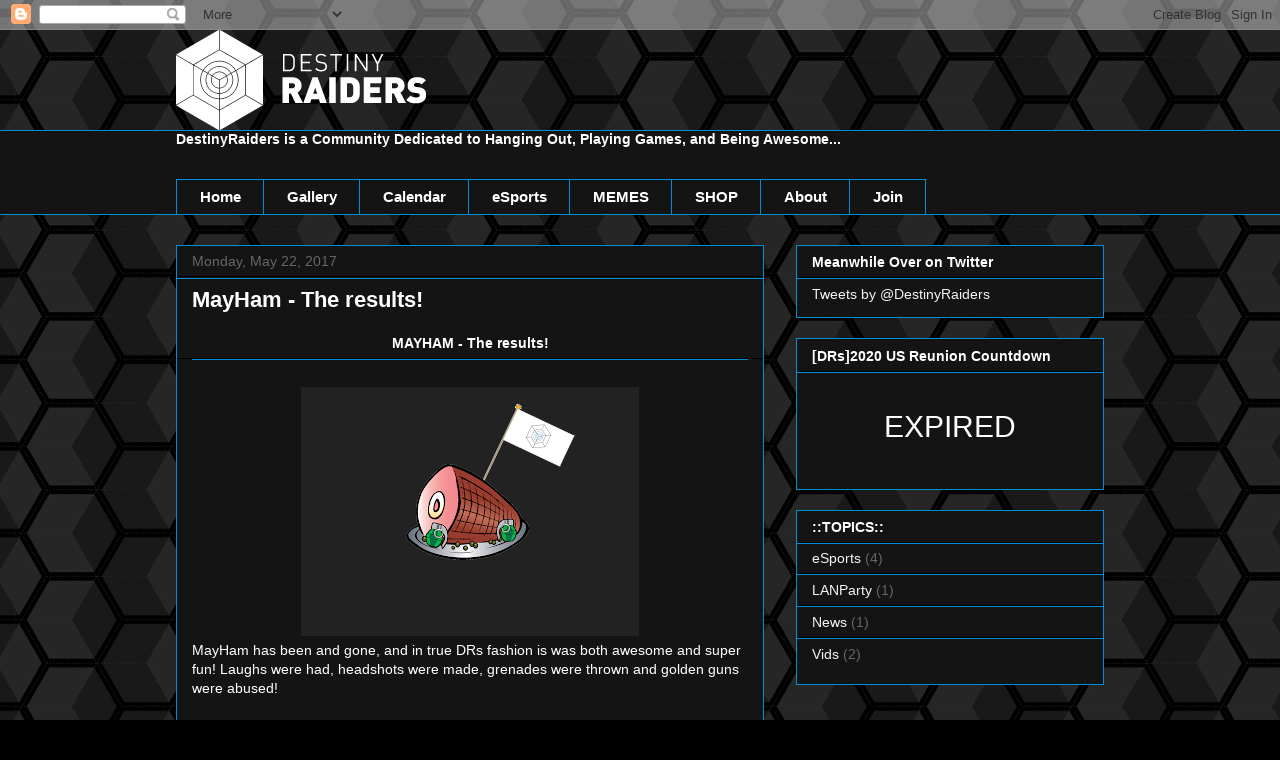

--- FILE ---
content_type: text/html; charset=UTF-8
request_url: http://www.destinyraiders.net/2017/05/mayham-results.html
body_size: 13381
content:
<!DOCTYPE html>
<html class='v2' dir='ltr' lang='en'>
<head>
<link href='https://www.blogger.com/static/v1/widgets/4128112664-css_bundle_v2.css' rel='stylesheet' type='text/css'/>
<meta content='width=1100' name='viewport'/>
<meta content='text/html; charset=UTF-8' http-equiv='Content-Type'/>
<meta content='blogger' name='generator'/>
<link href='http://www.destinyraiders.net/favicon.ico' rel='icon' type='image/x-icon'/>
<link href='http://www.destinyraiders.net/2017/05/mayham-results.html' rel='canonical'/>
<link rel="alternate" type="application/atom+xml" title="DestinyRaiders - Atom" href="http://www.destinyraiders.net/feeds/posts/default" />
<link rel="alternate" type="application/rss+xml" title="DestinyRaiders - RSS" href="http://www.destinyraiders.net/feeds/posts/default?alt=rss" />
<link rel="service.post" type="application/atom+xml" title="DestinyRaiders - Atom" href="https://www.blogger.com/feeds/1322899773706385201/posts/default" />

<link rel="alternate" type="application/atom+xml" title="DestinyRaiders - Atom" href="http://www.destinyraiders.net/feeds/716227154639602477/comments/default" />
<!--Can't find substitution for tag [blog.ieCssRetrofitLinks]-->
<link href='https://blogger.googleusercontent.com/img/b/R29vZ2xl/AVvXsEiSvb9L1tqbm_Q8Qdo-pOy76oeDIFJ36T87BEoejtRRz6d3U_FLvtp3cSHNM0rpzSf5j8cjYLB0JRIKwzJEeBfPtquTfUpT_YKkn9j7WqmSgXsxpusaFeIAqqXfc8b7rPo4bbSD6FJRFlQ/s320/mayham.png' rel='image_src'/>
<meta content='http://www.destinyraiders.net/2017/05/mayham-results.html' property='og:url'/>
<meta content='MayHam - The results!' property='og:title'/>
<meta content=' MAYHAM - The results!       MayHam has been and gone, and in true DRs fashion is was both awesome and super fun! Laughs were had, headshots...' property='og:description'/>
<meta content='https://blogger.googleusercontent.com/img/b/R29vZ2xl/AVvXsEiSvb9L1tqbm_Q8Qdo-pOy76oeDIFJ36T87BEoejtRRz6d3U_FLvtp3cSHNM0rpzSf5j8cjYLB0JRIKwzJEeBfPtquTfUpT_YKkn9j7WqmSgXsxpusaFeIAqqXfc8b7rPo4bbSD6FJRFlQ/w1200-h630-p-k-no-nu/mayham.png' property='og:image'/>
<title>DestinyRaiders: MayHam - The results!</title>
<style id='page-skin-1' type='text/css'><!--
/*
-----------------------------------------------
Blogger Template Style
Name:     Awesome Inc.
Designer: Tina Chen
URL:      tinachen.org
----------------------------------------------- */
/* Content
----------------------------------------------- */
body {
font: normal normal 14px Verdana, Geneva, sans-serif;
color: #ffffff;
background: #000000 url(//themes.googleusercontent.com/image?id=0BwVBOzw_-hbMNjUwODUzYTgtM2FlMi00NjA0LWE4ZjEtM2VmNzI3NDE4Zjhm) repeat scroll top center /* Credit: Ollustrator (http://www.istockphoto.com/file_closeup.php?id=9505737&platform=blogger) */;
}
html body .content-outer {
min-width: 0;
max-width: 100%;
width: 100%;
}
a:link {
text-decoration: none;
color: #f3f3f3;
}
a:visited {
text-decoration: none;
color: #999999;
}
a:hover {
text-decoration: underline;
color: #008ed4;
}
.body-fauxcolumn-outer .cap-top {
position: absolute;
z-index: 1;
height: 276px;
width: 100%;
background: transparent none repeat-x scroll top left;
_background-image: none;
}
/* Columns
----------------------------------------------- */
.content-inner {
padding: 0;
}
.header-inner .section {
margin: 0 16px;
}
.tabs-inner .section {
margin: 0 16px;
}
.main-inner {
padding-top: 30px;
}
.main-inner .column-center-inner,
.main-inner .column-left-inner,
.main-inner .column-right-inner {
padding: 0 5px;
}
*+html body .main-inner .column-center-inner {
margin-top: -30px;
}
#layout .main-inner .column-center-inner {
margin-top: 0;
}
/* Header
----------------------------------------------- */
.header-outer {
margin: 0 0 0 0;
background: rgba(0, 0, 0, 0) none repeat scroll 0 0;
}
.Header h1 {
font: normal bold 42px Arial, Tahoma, Helvetica, FreeSans, sans-serif;
color: #ffffff;
text-shadow: 0 0 -1px #000000;
}
.Header h1 a {
color: #ffffff;
}
.Header .description {
font: normal normal 14px Arial, Tahoma, Helvetica, FreeSans, sans-serif;
color: #ffffff;
}
.header-inner .Header .titlewrapper,
.header-inner .Header .descriptionwrapper {
padding-left: 0;
padding-right: 0;
margin-bottom: 0;
}
.header-inner .Header .titlewrapper {
padding-top: 22px;
}
/* Tabs
----------------------------------------------- */
.tabs-outer {
overflow: hidden;
position: relative;
background: #141414 none repeat scroll 0 0;
}
#layout .tabs-outer {
overflow: visible;
}
.tabs-cap-top, .tabs-cap-bottom {
position: absolute;
width: 100%;
border-top: 1px solid #008ed4;
}
.tabs-cap-bottom {
bottom: 0;
}
.tabs-inner .widget li a {
display: inline-block;
margin: 0;
padding: .6em 1.5em;
font: normal bold 15px Verdana, Geneva, sans-serif;
color: #ffffff;
border-top: 1px solid #008ed4;
border-bottom: 1px solid #008ed4;
border-left: 1px solid #008ed4;
height: 16px;
line-height: 16px;
}
.tabs-inner .widget li:last-child a {
border-right: 1px solid #008ed4;
}
.tabs-inner .widget li.selected a, .tabs-inner .widget li a:hover {
background: #444444 none repeat-x scroll 0 -100px;
color: #ffffff;
}
/* Headings
----------------------------------------------- */
h2 {
font: normal bold 14px Arial, Tahoma, Helvetica, FreeSans, sans-serif;
color: #ffffff;
}
/* Widgets
----------------------------------------------- */
.main-inner .section {
margin: 0 27px;
padding: 0;
}
.main-inner .column-left-outer,
.main-inner .column-right-outer {
margin-top: 0;
}
#layout .main-inner .column-left-outer,
#layout .main-inner .column-right-outer {
margin-top: 0;
}
.main-inner .column-left-inner,
.main-inner .column-right-inner {
background: rgba(0, 0, 0, 0) none repeat 0 0;
-moz-box-shadow: 0 0 0 rgba(0, 0, 0, .2);
-webkit-box-shadow: 0 0 0 rgba(0, 0, 0, .2);
-goog-ms-box-shadow: 0 0 0 rgba(0, 0, 0, .2);
box-shadow: 0 0 0 rgba(0, 0, 0, .2);
-moz-border-radius: 0;
-webkit-border-radius: 0;
-goog-ms-border-radius: 0;
border-radius: 0;
}
#layout .main-inner .column-left-inner,
#layout .main-inner .column-right-inner {
margin-top: 0;
}
.sidebar .widget {
font: normal normal 14px Arial, Tahoma, Helvetica, FreeSans, sans-serif;
color: #ffffff;
}
.sidebar .widget a:link {
color: #f3f3f3;
}
.sidebar .widget a:visited {
color: #999999;
}
.sidebar .widget a:hover {
color: #008ed4;
}
.sidebar .widget h2 {
text-shadow: 0 0 -1px #000000;
}
.main-inner .widget {
background-color: #141414;
border: 1px solid #008ed4;
padding: 0 15px 15px;
margin: 20px -16px;
-moz-box-shadow: 0 0 0 rgba(0, 0, 0, .2);
-webkit-box-shadow: 0 0 0 rgba(0, 0, 0, .2);
-goog-ms-box-shadow: 0 0 0 rgba(0, 0, 0, .2);
box-shadow: 0 0 0 rgba(0, 0, 0, .2);
-moz-border-radius: 0;
-webkit-border-radius: 0;
-goog-ms-border-radius: 0;
border-radius: 0;
}
.main-inner .widget h2 {
margin: 0 -15px;
padding: .6em 15px .5em;
border-bottom: 1px solid #000000;
}
.footer-inner .widget h2 {
padding: 0 0 .4em;
border-bottom: 1px solid #000000;
}
.main-inner .widget h2 + div, .footer-inner .widget h2 + div {
border-top: 1px solid #008ed4;
padding-top: 8px;
}
.main-inner .widget .widget-content {
margin: 0 -15px;
padding: 7px 15px 0;
}
.main-inner .widget ul, .main-inner .widget #ArchiveList ul.flat {
margin: -8px -15px 0;
padding: 0;
list-style: none;
}
.main-inner .widget #ArchiveList {
margin: -8px 0 0;
}
.main-inner .widget ul li, .main-inner .widget #ArchiveList ul.flat li {
padding: .5em 15px;
text-indent: 0;
color: #666666;
border-top: 1px solid #008ed4;
border-bottom: 1px solid #000000;
}
.main-inner .widget #ArchiveList ul li {
padding-top: .25em;
padding-bottom: .25em;
}
.main-inner .widget ul li:first-child, .main-inner .widget #ArchiveList ul.flat li:first-child {
border-top: none;
}
.main-inner .widget ul li:last-child, .main-inner .widget #ArchiveList ul.flat li:last-child {
border-bottom: none;
}
.post-body {
position: relative;
}
.main-inner .widget .post-body ul {
padding: 0 2.5em;
margin: .5em 0;
list-style: disc;
}
.main-inner .widget .post-body ul li {
padding: 0.25em 0;
margin-bottom: .25em;
color: #ffffff;
border: none;
}
.footer-inner .widget ul {
padding: 0;
list-style: none;
}
.widget .zippy {
color: #666666;
}
/* Posts
----------------------------------------------- */
body .main-inner .Blog {
padding: 0;
margin-bottom: 1em;
background-color: transparent;
border: none;
-moz-box-shadow: 0 0 0 rgba(0, 0, 0, 0);
-webkit-box-shadow: 0 0 0 rgba(0, 0, 0, 0);
-goog-ms-box-shadow: 0 0 0 rgba(0, 0, 0, 0);
box-shadow: 0 0 0 rgba(0, 0, 0, 0);
}
.main-inner .section:last-child .Blog:last-child {
padding: 0;
margin-bottom: 1em;
}
.main-inner .widget h2.date-header {
margin: 0 -15px 1px;
padding: 0 0 0 0;
font: normal normal 14px Arial, Tahoma, Helvetica, FreeSans, sans-serif;
color: #666666;
background: transparent none no-repeat scroll top left;
border-top: 0 solid #222222;
border-bottom: 1px solid #000000;
-moz-border-radius-topleft: 0;
-moz-border-radius-topright: 0;
-webkit-border-top-left-radius: 0;
-webkit-border-top-right-radius: 0;
border-top-left-radius: 0;
border-top-right-radius: 0;
position: static;
bottom: 100%;
right: 15px;
text-shadow: 0 0 -1px #000000;
}
.main-inner .widget h2.date-header span {
font: normal normal 14px Arial, Tahoma, Helvetica, FreeSans, sans-serif;
display: block;
padding: .5em 15px;
border-left: 0 solid #222222;
border-right: 0 solid #222222;
}
.date-outer {
position: relative;
margin: 30px 0 20px;
padding: 0 15px;
background-color: #141414;
border: 1px solid #008ed4;
-moz-box-shadow: 0 0 0 rgba(0, 0, 0, .2);
-webkit-box-shadow: 0 0 0 rgba(0, 0, 0, .2);
-goog-ms-box-shadow: 0 0 0 rgba(0, 0, 0, .2);
box-shadow: 0 0 0 rgba(0, 0, 0, .2);
-moz-border-radius: 0;
-webkit-border-radius: 0;
-goog-ms-border-radius: 0;
border-radius: 0;
}
.date-outer:first-child {
margin-top: 0;
}
.date-outer:last-child {
margin-bottom: 20px;
-moz-border-radius-bottomleft: 0;
-moz-border-radius-bottomright: 0;
-webkit-border-bottom-left-radius: 0;
-webkit-border-bottom-right-radius: 0;
-goog-ms-border-bottom-left-radius: 0;
-goog-ms-border-bottom-right-radius: 0;
border-bottom-left-radius: 0;
border-bottom-right-radius: 0;
}
.date-posts {
margin: 0 -15px;
padding: 0 15px;
clear: both;
}
.post-outer, .inline-ad {
border-top: 1px solid #ffffff;
margin: 0 -15px;
padding: 15px 15px;
}
.post-outer {
padding-bottom: 10px;
}
.post-outer:first-child {
padding-top: 0;
border-top: none;
}
.post-outer:last-child, .inline-ad:last-child {
border-bottom: none;
}
.post-body {
position: relative;
}
.post-body img {
padding: 8px;
background: #222222;
border: 1px solid rgba(0, 0, 0, 0);
-moz-box-shadow: 0 0 0 rgba(0, 0, 0, .2);
-webkit-box-shadow: 0 0 0 rgba(0, 0, 0, .2);
box-shadow: 0 0 0 rgba(0, 0, 0, .2);
-moz-border-radius: 0;
-webkit-border-radius: 0;
border-radius: 0;
}
h3.post-title, h4 {
font: normal bold 22px Arial, Tahoma, Helvetica, FreeSans, sans-serif;
color: #ffffff;
}
h3.post-title a {
font: normal bold 22px Arial, Tahoma, Helvetica, FreeSans, sans-serif;
color: #ffffff;
}
h3.post-title a:hover {
color: #008ed4;
text-decoration: underline;
}
.post-header {
margin: 0 0 1em;
}
.post-body {
line-height: 1.4;
}
.post-outer h2 {
color: #ffffff;
}
.post-footer {
margin: 1.5em 0 0;
}
#blog-pager {
padding: 15px;
font-size: 120%;
background-color: #141414;
border: 1px solid #008ed4;
-moz-box-shadow: 0 0 0 rgba(0, 0, 0, .2);
-webkit-box-shadow: 0 0 0 rgba(0, 0, 0, .2);
-goog-ms-box-shadow: 0 0 0 rgba(0, 0, 0, .2);
box-shadow: 0 0 0 rgba(0, 0, 0, .2);
-moz-border-radius: 0;
-webkit-border-radius: 0;
-goog-ms-border-radius: 0;
border-radius: 0;
-moz-border-radius-topleft: 0;
-moz-border-radius-topright: 0;
-webkit-border-top-left-radius: 0;
-webkit-border-top-right-radius: 0;
-goog-ms-border-top-left-radius: 0;
-goog-ms-border-top-right-radius: 0;
border-top-left-radius: 0;
border-top-right-radius-topright: 0;
margin-top: 1em;
}
.blog-feeds, .post-feeds {
margin: 1em 0;
text-align: center;
color: #ffffff;
}
.blog-feeds a, .post-feeds a {
color: #eeeeee;
}
.blog-feeds a:visited, .post-feeds a:visited {
color: #999999;
}
.blog-feeds a:hover, .post-feeds a:hover {
color: #008ed4;
}
.post-outer .comments {
margin-top: 2em;
}
/* Comments
----------------------------------------------- */
.comments .comments-content .icon.blog-author {
background-repeat: no-repeat;
background-image: url([data-uri]);
}
.comments .comments-content .loadmore a {
border-top: 1px solid #008ed4;
border-bottom: 1px solid #008ed4;
}
.comments .continue {
border-top: 2px solid #008ed4;
}
/* Footer
----------------------------------------------- */
.footer-outer {
margin: -0 0 -1px;
padding: 0 0 0;
color: #ffffff;
overflow: hidden;
}
.footer-fauxborder-left {
border-top: 1px solid #008ed4;
background: #141414 none repeat scroll 0 0;
-moz-box-shadow: 0 0 0 rgba(0, 0, 0, .2);
-webkit-box-shadow: 0 0 0 rgba(0, 0, 0, .2);
-goog-ms-box-shadow: 0 0 0 rgba(0, 0, 0, .2);
box-shadow: 0 0 0 rgba(0, 0, 0, .2);
margin: 0 -0;
}
/* Mobile
----------------------------------------------- */
body.mobile {
background-size: auto;
}
.mobile .body-fauxcolumn-outer {
background: transparent none repeat scroll top left;
}
*+html body.mobile .main-inner .column-center-inner {
margin-top: 0;
}
.mobile .main-inner .widget {
padding: 0 0 15px;
}
.mobile .main-inner .widget h2 + div,
.mobile .footer-inner .widget h2 + div {
border-top: none;
padding-top: 0;
}
.mobile .footer-inner .widget h2 {
padding: 0.5em 0;
border-bottom: none;
}
.mobile .main-inner .widget .widget-content {
margin: 0;
padding: 7px 0 0;
}
.mobile .main-inner .widget ul,
.mobile .main-inner .widget #ArchiveList ul.flat {
margin: 0 -15px 0;
}
.mobile .main-inner .widget h2.date-header {
right: 0;
}
.mobile .date-header span {
padding: 0.4em 0;
}
.mobile .date-outer:first-child {
margin-bottom: 0;
border: 1px solid #008ed4;
-moz-border-radius-topleft: 0;
-moz-border-radius-topright: 0;
-webkit-border-top-left-radius: 0;
-webkit-border-top-right-radius: 0;
-goog-ms-border-top-left-radius: 0;
-goog-ms-border-top-right-radius: 0;
border-top-left-radius: 0;
border-top-right-radius: 0;
}
.mobile .date-outer {
border-color: #008ed4;
border-width: 0 1px 1px;
}
.mobile .date-outer:last-child {
margin-bottom: 0;
}
.mobile .main-inner {
padding: 0;
}
.mobile .header-inner .section {
margin: 0;
}
.mobile .post-outer, .mobile .inline-ad {
padding: 5px 0;
}
.mobile .tabs-inner .section {
margin: 0 10px;
}
.mobile .main-inner .widget h2 {
margin: 0;
padding: 0;
}
.mobile .main-inner .widget h2.date-header span {
padding: 0;
}
.mobile .main-inner .widget .widget-content {
margin: 0;
padding: 7px 0 0;
}
.mobile #blog-pager {
border: 1px solid transparent;
background: #141414 none repeat scroll 0 0;
}
.mobile .main-inner .column-left-inner,
.mobile .main-inner .column-right-inner {
background: rgba(0, 0, 0, 0) none repeat 0 0;
-moz-box-shadow: none;
-webkit-box-shadow: none;
-goog-ms-box-shadow: none;
box-shadow: none;
}
.mobile .date-posts {
margin: 0;
padding: 0;
}
.mobile .footer-fauxborder-left {
margin: 0;
border-top: inherit;
}
.mobile .main-inner .section:last-child .Blog:last-child {
margin-bottom: 0;
}
.mobile-index-contents {
color: #ffffff;
}
.mobile .mobile-link-button {
background: #f3f3f3 none repeat scroll 0 0;
}
.mobile-link-button a:link, .mobile-link-button a:visited {
color: #ffffff;
}
.mobile .tabs-inner .PageList .widget-content {
background: transparent;
border-top: 1px solid;
border-color: #008ed4;
color: #ffffff;
}
.mobile .tabs-inner .PageList .widget-content .pagelist-arrow {
border-left: 1px solid #008ed4;
}

--></style>
<style id='template-skin-1' type='text/css'><!--
body {
min-width: 960px;
}
.content-outer, .content-fauxcolumn-outer, .region-inner {
min-width: 960px;
max-width: 960px;
_width: 960px;
}
.main-inner .columns {
padding-left: 0;
padding-right: 340px;
}
.main-inner .fauxcolumn-center-outer {
left: 0;
right: 340px;
/* IE6 does not respect left and right together */
_width: expression(this.parentNode.offsetWidth -
parseInt("0") -
parseInt("340px") + 'px');
}
.main-inner .fauxcolumn-left-outer {
width: 0;
}
.main-inner .fauxcolumn-right-outer {
width: 340px;
}
.main-inner .column-left-outer {
width: 0;
right: 100%;
margin-left: -0;
}
.main-inner .column-right-outer {
width: 340px;
margin-right: -340px;
}
#layout {
min-width: 0;
}
#layout .content-outer {
min-width: 0;
width: 800px;
}
#layout .region-inner {
min-width: 0;
width: auto;
}
body#layout div.add_widget {
padding: 8px;
}
body#layout div.add_widget a {
margin-left: 32px;
}
--></style>
<style>
    body {background-image:url(\/\/themes.googleusercontent.com\/image?id=0BwVBOzw_-hbMNjUwODUzYTgtM2FlMi00NjA0LWE4ZjEtM2VmNzI3NDE4Zjhm);}
    
@media (max-width: 200px) { body {background-image:url(\/\/themes.googleusercontent.com\/image?id=0BwVBOzw_-hbMNjUwODUzYTgtM2FlMi00NjA0LWE4ZjEtM2VmNzI3NDE4Zjhm&options=w200);}}
@media (max-width: 400px) and (min-width: 201px) { body {background-image:url(\/\/themes.googleusercontent.com\/image?id=0BwVBOzw_-hbMNjUwODUzYTgtM2FlMi00NjA0LWE4ZjEtM2VmNzI3NDE4Zjhm&options=w400);}}
@media (max-width: 800px) and (min-width: 401px) { body {background-image:url(\/\/themes.googleusercontent.com\/image?id=0BwVBOzw_-hbMNjUwODUzYTgtM2FlMi00NjA0LWE4ZjEtM2VmNzI3NDE4Zjhm&options=w800);}}
@media (max-width: 1200px) and (min-width: 801px) { body {background-image:url(\/\/themes.googleusercontent.com\/image?id=0BwVBOzw_-hbMNjUwODUzYTgtM2FlMi00NjA0LWE4ZjEtM2VmNzI3NDE4Zjhm&options=w1200);}}
/* Last tag covers anything over one higher than the previous max-size cap. */
@media (min-width: 1201px) { body {background-image:url(\/\/themes.googleusercontent.com\/image?id=0BwVBOzw_-hbMNjUwODUzYTgtM2FlMi00NjA0LWE4ZjEtM2VmNzI3NDE4Zjhm&options=w1600);}}
  </style>
<link href='https://www.blogger.com/dyn-css/authorization.css?targetBlogID=1322899773706385201&amp;zx=2203f214-0c6d-483f-a02a-cab2c6250b43' media='none' onload='if(media!=&#39;all&#39;)media=&#39;all&#39;' rel='stylesheet'/><noscript><link href='https://www.blogger.com/dyn-css/authorization.css?targetBlogID=1322899773706385201&amp;zx=2203f214-0c6d-483f-a02a-cab2c6250b43' rel='stylesheet'/></noscript>
<meta name='google-adsense-platform-account' content='ca-host-pub-1556223355139109'/>
<meta name='google-adsense-platform-domain' content='blogspot.com'/>

</head>
<body class='loading variant-dark'>
<div class='navbar section' id='navbar' name='Navbar'><div class='widget Navbar' data-version='1' id='Navbar1'><script type="text/javascript">
    function setAttributeOnload(object, attribute, val) {
      if(window.addEventListener) {
        window.addEventListener('load',
          function(){ object[attribute] = val; }, false);
      } else {
        window.attachEvent('onload', function(){ object[attribute] = val; });
      }
    }
  </script>
<div id="navbar-iframe-container"></div>
<script type="text/javascript" src="https://apis.google.com/js/platform.js"></script>
<script type="text/javascript">
      gapi.load("gapi.iframes:gapi.iframes.style.bubble", function() {
        if (gapi.iframes && gapi.iframes.getContext) {
          gapi.iframes.getContext().openChild({
              url: 'https://www.blogger.com/navbar/1322899773706385201?po\x3d716227154639602477\x26origin\x3dhttp://www.destinyraiders.net',
              where: document.getElementById("navbar-iframe-container"),
              id: "navbar-iframe"
          });
        }
      });
    </script><script type="text/javascript">
(function() {
var script = document.createElement('script');
script.type = 'text/javascript';
script.src = '//pagead2.googlesyndication.com/pagead/js/google_top_exp.js';
var head = document.getElementsByTagName('head')[0];
if (head) {
head.appendChild(script);
}})();
</script>
</div></div>
<div class='body-fauxcolumns'>
<div class='fauxcolumn-outer body-fauxcolumn-outer'>
<div class='cap-top'>
<div class='cap-left'></div>
<div class='cap-right'></div>
</div>
<div class='fauxborder-left'>
<div class='fauxborder-right'></div>
<div class='fauxcolumn-inner'>
</div>
</div>
<div class='cap-bottom'>
<div class='cap-left'></div>
<div class='cap-right'></div>
</div>
</div>
</div>
<div class='content'>
<div class='content-fauxcolumns'>
<div class='fauxcolumn-outer content-fauxcolumn-outer'>
<div class='cap-top'>
<div class='cap-left'></div>
<div class='cap-right'></div>
</div>
<div class='fauxborder-left'>
<div class='fauxborder-right'></div>
<div class='fauxcolumn-inner'>
</div>
</div>
<div class='cap-bottom'>
<div class='cap-left'></div>
<div class='cap-right'></div>
</div>
</div>
</div>
<div class='content-outer'>
<div class='content-cap-top cap-top'>
<div class='cap-left'></div>
<div class='cap-right'></div>
</div>
<div class='fauxborder-left content-fauxborder-left'>
<div class='fauxborder-right content-fauxborder-right'></div>
<div class='content-inner'>
<header>
<div class='header-outer'>
<div class='header-cap-top cap-top'>
<div class='cap-left'></div>
<div class='cap-right'></div>
</div>
<div class='fauxborder-left header-fauxborder-left'>
<div class='fauxborder-right header-fauxborder-right'></div>
<div class='region-inner header-inner'>
<div class='header section' id='header' name='Header'><div class='widget Header' data-version='1' id='Header1'>
<div id='header-inner'>
<a href='http://www.destinyraiders.net/' style='display: block'>
<img alt='DestinyRaiders' height='100px; ' id='Header1_headerimg' src='https://blogger.googleusercontent.com/img/b/R29vZ2xl/AVvXsEj8Mx4aKBvLCuuGyWB-zbM_hgdBbtspg1Ca2PzM0gNv7-znvRBGXBSmPREpb66gh7SpiBi8o_994xezLgoyeIcUc_MlFgptzqyyuoH6m12kYYpNEbAmFxXk8TgHXohMzURFy1QVlHzKvGs/s1600/drslogosolid.png' style='display: block' width='250px; '/>
</a>
</div>
</div></div>
</div>
</div>
<div class='header-cap-bottom cap-bottom'>
<div class='cap-left'></div>
<div class='cap-right'></div>
</div>
</div>
</header>
<div class='tabs-outer'>
<div class='tabs-cap-top cap-top'>
<div class='cap-left'></div>
<div class='cap-right'></div>
</div>
<div class='fauxborder-left tabs-fauxborder-left'>
<div class='fauxborder-right tabs-fauxborder-right'></div>
<div class='region-inner tabs-inner'>
<div class='tabs section' id='crosscol' name='Cross-Column'><div class='widget HTML' data-version='1' id='HTML2'>
<div class='widget-content'>
<span style="font-weight: bold;">DestinyRaiders is a Community Dedicated to Hanging Out, Playing Games, and Being Awesome...</span>
</div>
<div class='clear'></div>
</div></div>
<div class='tabs section' id='crosscol-overflow' name='Cross-Column 2'><div class='widget PageList' data-version='1' id='PageList1'>
<h2>Pages</h2>
<div class='widget-content'>
<ul>
<li>
<a href='http://www.destinyraiders.net/'>Home</a>
</li>
<li>
<a href='http://www.destinyraiders.net/p/gallery.html'>Gallery</a>
</li>
<li>
<a href='http://www.destinyraiders.net/p/calendar.html'>Calendar</a>
</li>
<li>
<a href='http://www.destinyraiders.net/p/esports.html'>eSports</a>
</li>
<li>
<a href='http://www.destinyraiders.net/p/memes.html'>MEMES</a>
</li>
<li>
<a href='http://www.destinyraiders.net/p/merch.html'>SHOP</a>
</li>
<li>
<a href='http://www.destinyraiders.net/p/about.html'>About</a>
</li>
<li>
<a href='http://www.destinyraiders.net/p/join.html'>Join</a>
</li>
</ul>
<div class='clear'></div>
</div>
</div></div>
</div>
</div>
<div class='tabs-cap-bottom cap-bottom'>
<div class='cap-left'></div>
<div class='cap-right'></div>
</div>
</div>
<div class='main-outer'>
<div class='main-cap-top cap-top'>
<div class='cap-left'></div>
<div class='cap-right'></div>
</div>
<div class='fauxborder-left main-fauxborder-left'>
<div class='fauxborder-right main-fauxborder-right'></div>
<div class='region-inner main-inner'>
<div class='columns fauxcolumns'>
<div class='fauxcolumn-outer fauxcolumn-center-outer'>
<div class='cap-top'>
<div class='cap-left'></div>
<div class='cap-right'></div>
</div>
<div class='fauxborder-left'>
<div class='fauxborder-right'></div>
<div class='fauxcolumn-inner'>
</div>
</div>
<div class='cap-bottom'>
<div class='cap-left'></div>
<div class='cap-right'></div>
</div>
</div>
<div class='fauxcolumn-outer fauxcolumn-left-outer'>
<div class='cap-top'>
<div class='cap-left'></div>
<div class='cap-right'></div>
</div>
<div class='fauxborder-left'>
<div class='fauxborder-right'></div>
<div class='fauxcolumn-inner'>
</div>
</div>
<div class='cap-bottom'>
<div class='cap-left'></div>
<div class='cap-right'></div>
</div>
</div>
<div class='fauxcolumn-outer fauxcolumn-right-outer'>
<div class='cap-top'>
<div class='cap-left'></div>
<div class='cap-right'></div>
</div>
<div class='fauxborder-left'>
<div class='fauxborder-right'></div>
<div class='fauxcolumn-inner'>
</div>
</div>
<div class='cap-bottom'>
<div class='cap-left'></div>
<div class='cap-right'></div>
</div>
</div>
<!-- corrects IE6 width calculation -->
<div class='columns-inner'>
<div class='column-center-outer'>
<div class='column-center-inner'>
<div class='main section' id='main' name='Main'><div class='widget Blog' data-version='1' id='Blog1'>
<div class='blog-posts hfeed'>

          <div class="date-outer">
        
<h2 class='date-header'><span>Monday, May 22, 2017</span></h2>

          <div class="date-posts">
        
<div class='post-outer'>
<div class='post hentry uncustomized-post-template' itemprop='blogPost' itemscope='itemscope' itemtype='http://schema.org/BlogPosting'>
<meta content='https://blogger.googleusercontent.com/img/b/R29vZ2xl/AVvXsEiSvb9L1tqbm_Q8Qdo-pOy76oeDIFJ36T87BEoejtRRz6d3U_FLvtp3cSHNM0rpzSf5j8cjYLB0JRIKwzJEeBfPtquTfUpT_YKkn9j7WqmSgXsxpusaFeIAqqXfc8b7rPo4bbSD6FJRFlQ/s320/mayham.png' itemprop='image_url'/>
<meta content='1322899773706385201' itemprop='blogId'/>
<meta content='716227154639602477' itemprop='postId'/>
<a name='716227154639602477'></a>
<h3 class='post-title entry-title' itemprop='name'>
MayHam - The results!
</h3>
<div class='post-header'>
<div class='post-header-line-1'></div>
</div>
<div class='post-body entry-content' id='post-body-716227154639602477' itemprop='description articleBody'>
<h2 style="text-align: center;">
<span style="font-family: Verdana, sans-serif;">MAYHAM - The results!</span></h2>
<div>
<span style="font-family: Verdana, sans-serif;"><br /></span></div>
<div class="separator" style="clear: both; text-align: center;">
<a href="https://blogger.googleusercontent.com/img/b/R29vZ2xl/AVvXsEiSvb9L1tqbm_Q8Qdo-pOy76oeDIFJ36T87BEoejtRRz6d3U_FLvtp3cSHNM0rpzSf5j8cjYLB0JRIKwzJEeBfPtquTfUpT_YKkn9j7WqmSgXsxpusaFeIAqqXfc8b7rPo4bbSD6FJRFlQ/s1600/mayham.png" imageanchor="1" style="margin-left: 1em; margin-right: 1em;"><img border="0" height="231" src="https://blogger.googleusercontent.com/img/b/R29vZ2xl/AVvXsEiSvb9L1tqbm_Q8Qdo-pOy76oeDIFJ36T87BEoejtRRz6d3U_FLvtp3cSHNM0rpzSf5j8cjYLB0JRIKwzJEeBfPtquTfUpT_YKkn9j7WqmSgXsxpusaFeIAqqXfc8b7rPo4bbSD6FJRFlQ/s320/mayham.png" width="320" /></a></div>
<div>
<span style="font-family: Verdana, sans-serif;">MayHam has been and gone, and in true DRs fashion is was both awesome and super fun! Laughs were had, headshots were made, grenades were thrown and golden guns were abused!</span></div>
<div>
<span style="font-family: Verdana, sans-serif;"><br /></span></div>
<div>
<span style="font-family: Verdana, sans-serif;">Below are the final tables and results, congratulations to the winners and thank you to everyone who took part!</span></div>
<div>
<span style="font-family: Verdana, sans-serif;"><br /></span></div>
<div>
<table border="0" cellpadding="0" cellspacing="0" style="border-collapse: collapse; width: 429px;">
 <colgroup><col style="mso-width-alt: 5120; mso-width-source: userset; width: 105pt;" width="140"></col>
 <col style="mso-width-alt: 2706; mso-width-source: userset; width: 56pt;" width="74"></col>
 <col style="width: 48pt;" width="64"></col>
 <col style="mso-width-alt: 2889; mso-width-source: userset; width: 59pt;" width="79"></col>
 <col style="mso-width-alt: 2633; mso-width-source: userset; width: 54pt;" width="72"></col>
 </colgroup><tbody>
<tr height="20" style="height: 15.0pt;">
  <td class="xl65" height="20" style="height: 15.0pt; width: 105pt;" width="140"><span style="font-family: Verdana, sans-serif;"><u>HAM
  LEAGUE</u></span></td>
  <td class="xl66" style="border-left: none; width: 56pt;" width="74"><span style="font-family: Verdana, sans-serif;">&nbsp;</span></td>
  <td class="xl66" style="border-left: none; width: 48pt;" width="64"><span style="font-family: Verdana, sans-serif;">&nbsp;</span></td>
  <td class="xl66" style="border-left: none; width: 59pt;" width="79"><span style="font-family: Verdana, sans-serif;">&nbsp;</span></td>
  <td class="xl66" style="border-left: none; width: 54pt;" width="72"><span style="font-family: Verdana, sans-serif;">&nbsp;</span></td>
 </tr>
<tr height="20" style="height: 15.0pt;">
  <td class="xl66" height="20" style="border-top: none; height: 15.0pt;"><span style="font-family: Verdana, sans-serif;">&nbsp;</span></td>
  <td class="xl67" colspan="4" style="border-left: none;"><span style="font-family: Verdana, sans-serif;">RESULTS</span></td>
 </tr>
<tr height="20" style="height: 15.0pt;">
  <td class="xl66" height="20" style="border-top: none; height: 15.0pt;"><span style="font-family: Verdana, sans-serif;">GAMERTAG</span></td>
  <td class="xl66" style="border-left: none; border-top: none;"><span style="font-family: Verdana, sans-serif;">GAME 1</span></td>
  <td class="xl66" style="border-left: none; border-top: none;"><span style="font-family: Verdana, sans-serif;">GAME 2</span></td>
  <td class="xl66" style="border-left: none; border-top: none;"><span style="font-family: Verdana, sans-serif;">GAME3</span></td>
  <td class="xl66" style="border-left: none; border-top: none;"><span style="font-family: Verdana, sans-serif;">TOTAL</span></td>
 </tr>
<tr height="20" style="height: 15.0pt;">
  <td class="xl68" height="20" style="border-top: none; height: 15.0pt; width: 105pt;" width="140"><span style="font-family: Verdana, sans-serif;">LastSunDance92</span></td>
  <td align="right" class="xl69" style="border-left: none; border-top: none;"><span style="font-family: Verdana, sans-serif;">6</span></td>
  <td align="right" class="xl69" style="border-left: none; border-top: none;"><span style="font-family: Verdana, sans-serif;">4</span></td>
  <td align="right" class="xl69" style="border-left: none; border-top: none;"><span style="font-family: Verdana, sans-serif;">6</span></td>
  <td align="right" class="xl69" style="border-left: none; border-top: none;"><span style="font-family: Verdana, sans-serif;">16</span></td>
 </tr>
<tr height="20" style="height: 15.0pt;">
  <td class="xl70" height="20" style="border-top: none; height: 15.0pt; width: 105pt;" width="140"><span style="font-family: Verdana, sans-serif;">TheBurningStone</span></td>
  <td align="right" class="xl66" style="border-left: none; border-top: none;"><span style="font-family: Verdana, sans-serif;">5</span></td>
  <td align="right" class="xl66" style="border-left: none; border-top: none;"><span style="font-family: Verdana, sans-serif;">5</span></td>
  <td align="right" class="xl66" style="border-left: none; border-top: none;"><span style="font-family: Verdana, sans-serif;">6</span></td>
  <td align="right" class="xl66" style="border-left: none; border-top: none;"><span style="font-family: Verdana, sans-serif;">16</span></td>
 </tr>
<tr height="20" style="height: 15.0pt;">
  <td class="xl68" height="20" style="border-top: none; height: 15.0pt; width: 105pt;" width="140"><span style="font-family: Verdana, sans-serif;">Bmiggy17</span></td>
  <td align="right" class="xl69" style="border-left: none; border-top: none;"><span style="font-family: Verdana, sans-serif;">4</span></td>
  <td align="right" class="xl69" style="border-left: none; border-top: none;"><span style="font-family: Verdana, sans-serif;">6</span></td>
  <td align="right" class="xl69" style="border-left: none; border-top: none;"><span style="font-family: Verdana, sans-serif;">5</span></td>
  <td align="right" class="xl69" style="border-left: none; border-top: none;"><span style="font-family: Verdana, sans-serif;">15</span></td>
 </tr>
<tr height="20" style="height: 15.0pt;">
  <td class="xl70" height="20" style="border-top: none; height: 15.0pt; width: 105pt;" width="140"><span style="font-family: Verdana, sans-serif;">Monkey_pi</span></td>
  <td align="right" class="xl66" style="border-left: none; border-top: none;"><span style="font-family: Verdana, sans-serif;">6</span></td>
  <td align="right" class="xl66" style="border-left: none; border-top: none;"><span style="font-family: Verdana, sans-serif;">4</span></td>
  <td align="right" class="xl66" style="border-left: none; border-top: none;"><span style="font-family: Verdana, sans-serif;">5</span></td>
  <td align="right" class="xl66" style="border-left: none; border-top: none;"><span style="font-family: Verdana, sans-serif;">15</span></td>
 </tr>
<tr height="20" style="height: 15.0pt;">
  <td class="xl70" height="20" style="border-top: none; height: 15.0pt; width: 105pt;" width="140"><span style="font-family: Verdana, sans-serif;">thejojo86</span></td>
  <td align="right" class="xl66" style="border-left: none; border-top: none;"><span style="font-family: Verdana, sans-serif;">5</span></td>
  <td align="right" class="xl66" style="border-left: none; border-top: none;"><span style="font-family: Verdana, sans-serif;">6</span></td>
  <td align="right" class="xl66" style="border-left: none; border-top: none;"><span style="font-family: Verdana, sans-serif;">4</span></td>
  <td align="right" class="xl66" style="border-left: none; border-top: none;"><span style="font-family: Verdana, sans-serif;">15</span></td>
 </tr>
<tr height="20" style="height: 15.0pt;">
  <td class="xl70" height="20" style="border-top: none; height: 15.0pt; width: 105pt;" width="140"><span style="font-family: Verdana, sans-serif;">Aranel91</span></td>
  <td align="right" class="xl66" style="border-left: none; border-top: none;"><span style="font-family: Verdana, sans-serif;">4</span></td>
  <td align="right" class="xl66" style="border-left: none; border-top: none;"><span style="font-family: Verdana, sans-serif;">5</span></td>
  <td align="right" class="xl66" style="border-left: none; border-top: none;"><span style="font-family: Verdana, sans-serif;">1</span></td>
  <td align="right" class="xl66" style="border-left: none; border-top: none;"><span style="font-family: Verdana, sans-serif;">10</span></td>
 </tr>
<tr height="20" style="height: 15.0pt;">
  <td class="xl70" height="20" style="border-top: none; height: 15.0pt; width: 105pt;" width="140"><span style="font-family: Verdana, sans-serif;">Eckelbopp_</span></td>
  <td align="right" class="xl66" style="border-left: none; border-top: none;"><span style="font-family: Verdana, sans-serif;">2</span></td>
  <td align="right" class="xl66" style="border-left: none; border-top: none;"><span style="font-family: Verdana, sans-serif;">3</span></td>
  <td align="right" class="xl66" style="border-left: none; border-top: none;"><span style="font-family: Verdana, sans-serif;">3</span></td>
  <td align="right" class="xl66" style="border-left: none; border-top: none;"><span style="font-family: Verdana, sans-serif;">8</span></td>
 </tr>
<tr height="20" style="height: 15.0pt;">
  <td class="xl70" height="20" style="border-top: none; height: 15.0pt; width: 105pt;" width="140"><span style="font-family: Verdana, sans-serif;">Skatooter</span></td>
  <td align="right" class="xl66" style="border-left: none; border-top: none;"><span style="font-family: Verdana, sans-serif;">2</span></td>
  <td align="right" class="xl66" style="border-left: none; border-top: none;"><span style="font-family: Verdana, sans-serif;">2</span></td>
  <td align="right" class="xl66" style="border-left: none; border-top: none;"><span style="font-family: Verdana, sans-serif;">4</span></td>
  <td align="right" class="xl66" style="border-left: none; border-top: none;"><span style="font-family: Verdana, sans-serif;">8</span></td>
 </tr>
<tr height="20" style="height: 15.0pt;">
  <td class="xl70" height="20" style="border-top: none; height: 15.0pt; width: 105pt;" width="140"><span style="font-family: Verdana, sans-serif;">violenthistory73</span></td>
  <td align="right" class="xl66" style="border-left: none; border-top: none;"><span style="font-family: Verdana, sans-serif;">3</span></td>
  <td align="right" class="xl66" style="border-left: none; border-top: none;"><span style="font-family: Verdana, sans-serif;">3</span></td>
  <td align="right" class="xl66" style="border-left: none; border-top: none;"><span style="font-family: Verdana, sans-serif;">2</span></td>
  <td align="right" class="xl66" style="border-left: none; border-top: none;"><span style="font-family: Verdana, sans-serif;">8</span></td>
 </tr>
<tr height="20" style="height: 15.0pt;">
  <td class="xl70" height="20" style="border-top: none; height: 15.0pt; width: 105pt;" width="140"><span style="font-family: Verdana, sans-serif;">Adkyth</span></td>
  <td align="right" class="xl66" style="border-left: none; border-top: none;"><span style="font-family: Verdana, sans-serif;">3</span></td>
  <td align="right" class="xl66" style="border-left: none; border-top: none;"><span style="font-family: Verdana, sans-serif;">1</span></td>
  <td align="right" class="xl66" style="border-left: none; border-top: none;"><span style="font-family: Verdana, sans-serif;">3</span></td>
  <td align="right" class="xl66" style="border-left: none; border-top: none;"><span style="font-family: Verdana, sans-serif;">7</span></td>
 </tr>
<tr height="20" style="height: 15.0pt;">
  <td class="xl70" height="20" style="border-top: none; height: 15.0pt; width: 105pt;" width="140"><span style="font-family: Verdana, sans-serif;">isoromiC</span></td>
  <td align="right" class="xl66" style="border-left: none; border-top: none;"><span style="font-family: Verdana, sans-serif;">1</span></td>
  <td align="right" class="xl66" style="border-left: none; border-top: none;"><span style="font-family: Verdana, sans-serif;">2</span></td>
  <td align="right" class="xl66" style="border-left: none; border-top: none;"><span style="font-family: Verdana, sans-serif;">2</span></td>
  <td align="right" class="xl66" style="border-left: none; border-top: none;"><span style="font-family: Verdana, sans-serif;">5</span></td>
 </tr>
<tr height="20" style="height: 15.0pt;">
  <td class="xl70" height="20" style="border-top: none; height: 15.0pt; width: 105pt;" width="140"><span style="font-family: Verdana, sans-serif;">kby69</span></td>
  <td align="right" class="xl66" style="border-left: none; border-top: none;"><span style="font-family: Verdana, sans-serif;">1</span></td>
  <td align="right" class="xl66" style="border-left: none; border-top: none;"><span style="font-family: Verdana, sans-serif;">1</span></td>
  <td align="right" class="xl66" style="border-left: none; border-top: none;"><span style="font-family: Verdana, sans-serif;">1</span></td>
  <td align="right" class="xl66" style="border-left: none; border-top: none;"><span style="font-family: Verdana, sans-serif;">3</span></td>
 </tr>
</tbody></table>
</div>
<div>
<table border="0" cellpadding="0" cellspacing="0" style="border-collapse: collapse; width: 411px;">
 <colgroup><col style="mso-width-alt: 3986; mso-width-source: userset; width: 82pt;" width="109"></col>
 <col style="mso-width-alt: 3584; mso-width-source: userset; width: 74pt;" width="98"></col>
 <col style="width: 48pt;" width="64"></col>
 <col style="mso-width-alt: 2779; mso-width-source: userset; width: 57pt;" width="76"></col>
 <col style="width: 48pt;" width="64"></col>
 </colgroup><tbody>
<tr height="20" style="height: 15.0pt;">
  <td class="xl66" height="20" style="height: 15.0pt; width: 82pt;" width="109"><span style="font-family: Verdana, sans-serif;"><u>BACON
  LEAGUE</u></span></td>
  <td style="width: 74pt;" width="98"></td>
  <td style="width: 48pt;" width="64"></td>
  <td style="width: 57pt;" width="76"></td>
  <td style="width: 48pt;" width="64"></td>
 </tr>
<tr height="20" style="height: 15.0pt;">
  <td height="20" style="height: 15.0pt;"></td>
  <td></td>
  <td><span style="font-family: Verdana, sans-serif;">RESULTS</span></td>
  <td></td>
  <td></td>
 </tr>
<tr height="20" style="height: 15.0pt;">
  <td height="20" style="height: 15.0pt;"><span style="font-family: Verdana, sans-serif;">GAMERTAG</span></td>
  <td><span style="font-family: Verdana, sans-serif;">GAME 1</span></td>
  <td><span style="font-family: Verdana, sans-serif;">GAME 2</span></td>
  <td><span style="font-family: Verdana, sans-serif;">GAME3</span></td>
  <td><span style="font-family: Verdana, sans-serif;">TOTAL</span></td>
 </tr>
<tr height="20" style="height: 15.0pt;">
  <td class="xl65" height="20" style="height: 15.0pt; width: 82pt;" width="109"><span style="font-family: Verdana, sans-serif;">Jayssin_</span></td>
  <td align="right"><span style="font-family: Verdana, sans-serif;">4</span></td>
  <td align="right"><span style="font-family: Verdana, sans-serif;">4</span></td>
  <td align="right"><span style="font-family: Verdana, sans-serif;">4</span></td>
  <td align="right"><span style="font-family: Verdana, sans-serif;">12</span></td>
 </tr>
<tr height="20" style="height: 15.0pt;">
  <td class="xl65" height="20" style="height: 15.0pt; width: 82pt;" width="109"><span style="font-family: Verdana, sans-serif;">Pen7old</span></td>
  <td align="right"><span style="font-family: Verdana, sans-serif;">4</span></td>
  <td align="right"><span style="font-family: Verdana, sans-serif;">3</span></td>
  <td align="right"><span style="font-family: Verdana, sans-serif;">4</span></td>
  <td align="right"><span style="font-family: Verdana, sans-serif;">11</span></td>
 </tr>
<tr height="20" style="height: 15.0pt;">
  <td class="xl65" height="20" style="height: 15.0pt; width: 82pt;" width="109"><span style="font-family: Verdana, sans-serif;">Bronco</span></td>
  <td align="right"><span style="font-family: Verdana, sans-serif;">3</span></td>
  <td align="right"><span style="font-family: Verdana, sans-serif;">4</span></td>
  <td align="right"><span style="font-family: Verdana, sans-serif;">3</span></td>
  <td align="right"><span style="font-family: Verdana, sans-serif;">10</span></td>
 </tr>
<tr height="20" style="height: 15.0pt;">
  <td class="xl65" height="20" style="height: 15.0pt; width: 82pt;" width="109"><span style="font-family: Verdana, sans-serif;">Jhead13</span></td>
  <td align="right"><span style="font-family: Verdana, sans-serif;">3</span></td>
  <td align="right"><span style="font-family: Verdana, sans-serif;">3</span></td>
  <td align="right"><span style="font-family: Verdana, sans-serif;">4</span></td>
  <td align="right"><span style="font-family: Verdana, sans-serif;">10</span></td>
 </tr>
<tr height="20" style="height: 15.0pt;">
  <td class="xl65" height="20" style="height: 15.0pt; width: 82pt;" width="109"><span style="font-family: Verdana, sans-serif;">Angel_Eyes_66</span></td>
  <td align="right"><span style="font-family: Verdana, sans-serif;">2</span></td>
  <td align="right"><span style="font-family: Verdana, sans-serif;">3</span></td>
  <td align="right"><span style="font-family: Verdana, sans-serif;">3</span></td>
  <td align="right"><span style="font-family: Verdana, sans-serif;">8</span></td>
 </tr>
<tr height="20" style="height: 15.0pt;">
  <td class="xl65" height="20" style="height: 15.0pt; width: 82pt;" width="109"><span style="font-family: Verdana, sans-serif;">chrisbfc</span></td>
  <td align="right"><span style="font-family: Verdana, sans-serif;">4</span></td>
  <td align="right"><span style="font-family: Verdana, sans-serif;">1</span></td>
  <td align="right"><span style="font-family: Verdana, sans-serif;">3</span></td>
  <td align="right"><span style="font-family: Verdana, sans-serif;">8</span></td>
 </tr>
<tr height="20" style="height: 15.0pt;">
  <td class="xl65" height="20" style="height: 15.0pt; width: 82pt;" width="109"><span style="font-family: Verdana, sans-serif;">Danos_</span></td>
  <td align="right"><span style="font-family: Verdana, sans-serif;">4</span></td>
  <td align="right"><span style="font-family: Verdana, sans-serif;">2</span></td>
  <td align="right"><span style="font-family: Verdana, sans-serif;">2</span></td>
  <td align="right"><span style="font-family: Verdana, sans-serif;">8</span></td>
 </tr>
<tr height="20" style="height: 15.0pt;">
  <td class="xl65" height="20" style="height: 15.0pt; width: 82pt;" width="109"><span style="font-family: Verdana, sans-serif;">LittleUbo</span></td>
  <td align="right"><span style="font-family: Verdana, sans-serif;">3</span></td>
  <td align="right"><span style="font-family: Verdana, sans-serif;">1</span></td>
  <td align="right"><span style="font-family: Verdana, sans-serif;">4</span></td>
  <td align="right"><span style="font-family: Verdana, sans-serif;">8</span></td>
 </tr>
<tr height="20" style="height: 15.0pt;">
  <td class="xl65" height="20" style="height: 15.0pt; width: 82pt;" width="109"><span style="font-family: Verdana, sans-serif;">Ohhdanyboy</span></td>
  <td align="right"><span style="font-family: Verdana, sans-serif;">3</span></td>
  <td align="right"><span style="font-family: Verdana, sans-serif;">4</span></td>
  <td align="right"><span style="font-family: Verdana, sans-serif;">1</span></td>
  <td align="right"><span style="font-family: Verdana, sans-serif;">8</span></td>
 </tr>
<tr height="20" style="height: 15.0pt;">
  <td class="xl65" height="20" style="height: 15.0pt; width: 82pt;" width="109"><span style="font-family: Verdana, sans-serif;">DarthBrodie</span></td>
  <td align="right"><span style="font-family: Verdana, sans-serif;">2</span></td>
  <td align="right"><span style="font-family: Verdana, sans-serif;">4</span></td>
  <td align="right"><span style="font-family: Verdana, sans-serif;">1</span></td>
  <td align="right"><span style="font-family: Verdana, sans-serif;">7</span></td>
 </tr>
<tr height="20" style="height: 15.0pt;">
  <td class="xl65" height="20" style="height: 15.0pt; width: 82pt;" width="109"><span style="font-family: Verdana, sans-serif;">InResponse</span></td>
  <td align="right"><span style="font-family: Verdana, sans-serif;">2</span></td>
  <td align="right"><span style="font-family: Verdana, sans-serif;">1</span></td>
  <td align="right"><span style="font-family: Verdana, sans-serif;">3</span></td>
  <td align="right"><span style="font-family: Verdana, sans-serif;">6</span></td>
 </tr>
<tr height="20" style="height: 15.0pt;">
  <td class="xl65" height="20" style="height: 15.0pt; width: 82pt;" width="109"><span style="font-family: Verdana, sans-serif;">Jabawokee</span></td>
  <td align="right"><span style="font-family: Verdana, sans-serif;">1</span></td>
  <td align="right"><span style="font-family: Verdana, sans-serif;">3</span></td>
  <td align="right"><span style="font-family: Verdana, sans-serif;">2</span></td>
  <td align="right"><span style="font-family: Verdana, sans-serif;">6</span></td>
 </tr>
<tr height="20" style="height: 15.0pt;">
  <td class="xl65" height="20" style="height: 15.0pt; width: 82pt;" width="109"><span style="font-family: Verdana, sans-serif;">antraumada</span></td>
  <td align="right"><span style="font-family: Verdana, sans-serif;">1</span></td>
  <td align="right"><span style="font-family: Verdana, sans-serif;">2</span></td>
  <td align="right"><span style="font-family: Verdana, sans-serif;">2</span></td>
  <td align="right"><span style="font-family: Verdana, sans-serif;">5</span></td>
 </tr>
<tr height="20" style="height: 15.0pt;">
  <td class="xl65" height="20" style="height: 15.0pt; width: 82pt;" width="109"><span style="font-family: Verdana, sans-serif;">Wiegerthefarmer</span></td>
  <td align="right"><span style="font-family: Verdana, sans-serif;">2</span></td>
  <td align="right"><span style="font-family: Verdana, sans-serif;">1</span></td>
  <td align="right"><span style="font-family: Verdana, sans-serif;">2</span></td>
  <td align="right"><span style="font-family: Verdana, sans-serif;">5</span></td>
 </tr>
<tr height="20" style="height: 15.0pt;">
  <td class="xl65" height="20" style="height: 15.0pt; width: 82pt;" width="109"><span style="font-family: Verdana, sans-serif;">Lu3_666</span></td>
  <td align="right"><span style="font-family: Verdana, sans-serif;">1</span></td>
  <td align="right"><span style="font-family: Verdana, sans-serif;">2</span></td>
  <td align="right"><span style="font-family: Verdana, sans-serif;">1</span></td>
  <td align="right"><span style="font-family: Verdana, sans-serif;">4</span></td>
 </tr>
<tr height="20" style="height: 15.0pt;">
  <td class="xl65" height="20" style="height: 15.0pt; width: 82pt;" width="109"><span style="font-family: Verdana, sans-serif;">MstrBubbles</span></td>
  <td align="right"><span style="font-family: Verdana, sans-serif;">1</span></td>
  <td align="right"><span style="font-family: Verdana, sans-serif;">2</span></td>
  <td align="right"><span style="font-family: Verdana, sans-serif;">1</span></td>
  <td align="right"><span style="font-family: Verdana, sans-serif;">4</span></td>
 </tr>
</tbody></table>
<span style="font-family: Verdana, sans-serif;"><br /></span></div>
<div>
<table border="0" cellpadding="0" cellspacing="0" style="border-collapse: collapse; width: 256px;">
 <colgroup><col span="4" style="width: 48pt;" width="64"></col>
 </colgroup><tbody>
<tr height="20" style="height: 15.0pt;">
  <td class="xl65" colspan="3" height="20" style="height: 15.0pt; mso-ignore: colspan; width: 144pt;" width="192"><span style="font-family: Verdana, sans-serif;"><b><u>PORK SWORD CHAMPION</u></b></span></td>
  <td style="width: 48pt;" width="64"></td>
 </tr>
<tr height="20" style="height: 15.0pt;">
  <td colspan="4" height="20" style="height: 15.0pt; mso-ignore: colspan;"><span style="font-family: Verdana, sans-serif;">Top 3 of HAM
  vs Top 3 of BACON</span></td>
 </tr>
<tr height="20" style="height: 15.0pt;">
  <td height="20" style="height: 15.0pt;"></td>
  <td></td>
  <td></td>
  <td></td>
 </tr>
<tr height="20" style="height: 15.0pt;">
  <td align="right" height="20" style="height: 15.0pt;"><span style="font-family: Verdana, sans-serif;">1</span></td>
  <td colspan="2"><span style="font-family: Verdana, sans-serif;">SunDance</span></td>
  <td><span style="font-family: Verdana, sans-serif;">1st</span></td>
 </tr>
<tr height="20" style="height: 15.0pt;">
  <td align="right" height="20" style="height: 15.0pt;"><span style="font-family: Verdana, sans-serif;">2</span></td>
  <td class="xl66" style="width: 48pt;" width="64"><span style="font-family: Verdana, sans-serif;">Jayssin_</span></td>
  <td></td>
  <td><span style="font-family: Verdana, sans-serif;">2nd</span></td>
 </tr>
<tr height="20" style="height: 15.0pt;">
  <td align="right" height="20" style="height: 15.0pt;"><span style="font-family: Verdana, sans-serif;">3</span></td>
  <td colspan="2"><span style="font-family: Verdana, sans-serif;">BurningStone</span></td>
  <td><span style="font-family: Verdana, sans-serif;">3rd</span></td>
 </tr>
<tr height="20" style="height: 15.0pt;">
  <td align="right" height="20" style="height: 15.0pt;"><span style="font-family: Verdana, sans-serif;">4</span></td>
  <td class="xl66" style="width: 48pt;" width="64"><span style="font-family: Verdana, sans-serif;">Bronco</span></td>
  <td></td>
  <td><span style="font-family: Verdana, sans-serif;">4th</span></td>
 </tr>
<tr height="20" style="height: 15.0pt;">
  <td align="right" height="20" style="height: 15.0pt;"><span style="font-family: Verdana, sans-serif;">5</span></td>
  <td class="xl66" style="width: 48pt;" width="64"><span style="font-family: Verdana, sans-serif;">Pen7old</span></td>
  <td></td>
  <td><span style="font-family: Verdana, sans-serif;">5th</span></td>
 </tr>
<tr height="20" style="height: 15.0pt;">
  <td align="right" height="20" style="height: 15.0pt;"><span style="font-family: Verdana, sans-serif;">6</span></td>
  <td><span style="font-family: Verdana, sans-serif;">Bmiggy</span></td>
  <td></td>
  <td><span style="font-family: Verdana, sans-serif;">6th</span></td>
 </tr>
</tbody></table>
</div>
<div class="separator" style="clear: both; text-align: center;">
<a href="https://blogger.googleusercontent.com/img/b/R29vZ2xl/AVvXsEgQ_fMe5ND1vSat0JQkPbLuG1wpC3lbTBnhsdQtGCwmUlHwkv2MiOCW4bQi_hY_JeWbuiQLDKF_DEV57i4OBmtIMPaK4xDGY2I9cMszYSVKaoVfUaIgtvpE3vxeoBK8n1pC2juUdfyMz1A/s1600/MayHam+Guardians.jpg" imageanchor="1" style="margin-left: 1em; margin-right: 1em;"><img border="0" height="187" src="https://blogger.googleusercontent.com/img/b/R29vZ2xl/AVvXsEgQ_fMe5ND1vSat0JQkPbLuG1wpC3lbTBnhsdQtGCwmUlHwkv2MiOCW4bQi_hY_JeWbuiQLDKF_DEV57i4OBmtIMPaK4xDGY2I9cMszYSVKaoVfUaIgtvpE3vxeoBK8n1pC2juUdfyMz1A/s400/MayHam+Guardians.jpg" width="400" /></a></div>
<div>
<br /></div>
<div>
<span style="font-family: Verdana, sans-serif;"><br /></span></div>
<div style='clear: both;'></div>
</div>
<div class='post-footer'>
<div class='post-footer-line post-footer-line-1'>
<span class='post-author vcard'>
Posted by
<span class='fn' itemprop='author' itemscope='itemscope' itemtype='http://schema.org/Person'>
<meta content='https://www.blogger.com/profile/05537912067967350384' itemprop='url'/>
<a class='g-profile' href='https://www.blogger.com/profile/05537912067967350384' rel='author' title='author profile'>
<span itemprop='name'>Unknown</span>
</a>
</span>
</span>
<span class='post-timestamp'>
at
<meta content='http://www.destinyraiders.net/2017/05/mayham-results.html' itemprop='url'/>
<a class='timestamp-link' href='http://www.destinyraiders.net/2017/05/mayham-results.html' rel='bookmark' title='permanent link'><abbr class='published' itemprop='datePublished' title='2017-05-22T12:47:00-07:00'>12:47&#8239;PM</abbr></a>
</span>
<span class='post-comment-link'>
</span>
<span class='post-icons'>
<span class='item-control blog-admin pid-528323965'>
<a href='https://www.blogger.com/post-edit.g?blogID=1322899773706385201&postID=716227154639602477&from=pencil' title='Edit Post'>
<img alt='' class='icon-action' height='18' src='https://resources.blogblog.com/img/icon18_edit_allbkg.gif' width='18'/>
</a>
</span>
</span>
<div class='post-share-buttons goog-inline-block'>
<a class='goog-inline-block share-button sb-email' href='https://www.blogger.com/share-post.g?blogID=1322899773706385201&postID=716227154639602477&target=email' target='_blank' title='Email This'><span class='share-button-link-text'>Email This</span></a><a class='goog-inline-block share-button sb-blog' href='https://www.blogger.com/share-post.g?blogID=1322899773706385201&postID=716227154639602477&target=blog' onclick='window.open(this.href, "_blank", "height=270,width=475"); return false;' target='_blank' title='BlogThis!'><span class='share-button-link-text'>BlogThis!</span></a><a class='goog-inline-block share-button sb-twitter' href='https://www.blogger.com/share-post.g?blogID=1322899773706385201&postID=716227154639602477&target=twitter' target='_blank' title='Share to X'><span class='share-button-link-text'>Share to X</span></a><a class='goog-inline-block share-button sb-facebook' href='https://www.blogger.com/share-post.g?blogID=1322899773706385201&postID=716227154639602477&target=facebook' onclick='window.open(this.href, "_blank", "height=430,width=640"); return false;' target='_blank' title='Share to Facebook'><span class='share-button-link-text'>Share to Facebook</span></a><a class='goog-inline-block share-button sb-pinterest' href='https://www.blogger.com/share-post.g?blogID=1322899773706385201&postID=716227154639602477&target=pinterest' target='_blank' title='Share to Pinterest'><span class='share-button-link-text'>Share to Pinterest</span></a>
</div>
</div>
<div class='post-footer-line post-footer-line-2'>
<span class='post-labels'>
</span>
</div>
<div class='post-footer-line post-footer-line-3'>
<span class='post-location'>
</span>
</div>
</div>
</div>
<div class='comments' id='comments'>
<a name='comments'></a>
<h4>No comments:</h4>
<div id='Blog1_comments-block-wrapper'>
<dl class='avatar-comment-indent' id='comments-block'>
</dl>
</div>
<p class='comment-footer'>
<div class='comment-form'>
<a name='comment-form'></a>
<h4 id='comment-post-message'>Post a Comment</h4>
<p>
</p>
<p>Note: Only a member of this blog may post a comment.</p>
<a href='https://www.blogger.com/comment/frame/1322899773706385201?po=716227154639602477&hl=en&saa=85391&origin=http://www.destinyraiders.net' id='comment-editor-src'></a>
<iframe allowtransparency='true' class='blogger-iframe-colorize blogger-comment-from-post' frameborder='0' height='410px' id='comment-editor' name='comment-editor' src='' width='100%'></iframe>
<script src='https://www.blogger.com/static/v1/jsbin/1345082660-comment_from_post_iframe.js' type='text/javascript'></script>
<script type='text/javascript'>
      BLOG_CMT_createIframe('https://www.blogger.com/rpc_relay.html');
    </script>
</div>
</p>
</div>
</div>

        </div></div>
      
</div>
<div class='blog-pager' id='blog-pager'>
<span id='blog-pager-newer-link'>
<a class='blog-pager-newer-link' href='http://www.destinyraiders.net/2017/05/anoobis-destiny-event-manchester.html' id='Blog1_blog-pager-newer-link' title='Newer Post'>Newer Post</a>
</span>
<span id='blog-pager-older-link'>
<a class='blog-pager-older-link' href='http://www.destinyraiders.net/2017/04/mayham.html' id='Blog1_blog-pager-older-link' title='Older Post'>Older Post</a>
</span>
<a class='home-link' href='http://www.destinyraiders.net/'>Home</a>
</div>
<div class='clear'></div>
<div class='post-feeds'>
<div class='feed-links'>
Subscribe to:
<a class='feed-link' href='http://www.destinyraiders.net/feeds/716227154639602477/comments/default' target='_blank' type='application/atom+xml'>Post Comments (Atom)</a>
</div>
</div>
</div></div>
</div>
</div>
<div class='column-left-outer'>
<div class='column-left-inner'>
<aside>
</aside>
</div>
</div>
<div class='column-right-outer'>
<div class='column-right-inner'>
<aside>
<div class='sidebar section' id='sidebar-right-1'><div class='widget HTML' data-version='1' id='HTML1'>
<h2 class='title'>Meanwhile Over on Twitter</h2>
<div class='widget-content'>
<a class="twitter-timeline" href="https://twitter.com/DestinyRaiders" data-widget-id="585478005977415681">Tweets by @DestinyRaiders</a>
<script>!function(d,s,id){var js,fjs=d.getElementsByTagName(s)[0],p=/^http:/.test(d.location)?'http':'https';if(!d.getElementById(id)){js=d.createElement(s);js.id=id;js.src=p+"://platform.twitter.com/widgets.js";fjs.parentNode.insertBefore(js,fjs);}}(document,"script","twitter-wjs");</script><span style="font-weight:bold;"><span style="font-weight:bold;"></span></span>
</div>
<div class='clear'></div>
</div><div class='widget HTML' data-version='1' id='HTML3'>
<h2 class='title'>[DRs]2020 US Reunion Countdown</h2>
<div class='widget-content'>
<style>
p {
  text-align: center;
  font-size: 30px;
}
</style>



<p id="demo"></p>

<script>
// Set the date we're counting down to
var countDownDate = new Date("March 12, 2020 10:00:00").getTime();

// Update the count down every 1 second
var x = setInterval(function() {

    // Get todays date and time
    var now = new Date().getTime();
    
    // Find the distance between now an the count down date
    var distance = countDownDate - now;
    
    // Time calculations for days, hours, minutes and seconds
    var days = Math.floor(distance / (1000 * 60 * 60 * 24));
    var hours = Math.floor((distance % (1000 * 60 * 60 * 24)) / (1000 * 60 * 60));
    var minutes = Math.floor((distance % (1000 * 60 * 60)) / (1000 * 60));
    var seconds = Math.floor((distance % (1000 * 60)) / 1000);
    
    // Output the result in an element with id="demo"
    document.getElementById("demo").innerHTML = days + "d " + hours + "h "
    + minutes + "m " + seconds + "s ";
    
    // If the count down is over, write some text 
    if (distance < 0) {
        clearInterval(x);
        document.getElementById("demo").innerHTML = "EXPIRED";
    }
}, 1000);
</script>
</div>
<div class='clear'></div>
</div><div class='widget Label' data-version='1' id='Label1'>
<h2>::TOPICS::</h2>
<div class='widget-content list-label-widget-content'>
<ul>
<li>
<a dir='ltr' href='http://www.destinyraiders.net/search/label/eSports'>eSports</a>
<span dir='ltr'>(4)</span>
</li>
<li>
<a dir='ltr' href='http://www.destinyraiders.net/search/label/LANParty'>LANParty</a>
<span dir='ltr'>(1)</span>
</li>
<li>
<a dir='ltr' href='http://www.destinyraiders.net/search/label/News'>News</a>
<span dir='ltr'>(1)</span>
</li>
<li>
<a dir='ltr' href='http://www.destinyraiders.net/search/label/Vids'>Vids</a>
<span dir='ltr'>(2)</span>
</li>
</ul>
<div class='clear'></div>
</div>
</div></div>
<table border='0' cellpadding='0' cellspacing='0' class='section-columns columns-2'>
<tbody>
<tr>
<td class='first columns-cell'>
<div class='sidebar no-items section' id='sidebar-right-2-1'></div>
</td>
<td class='columns-cell'>
<div class='sidebar no-items section' id='sidebar-right-2-2'></div>
</td>
</tr>
</tbody>
</table>
<div class='sidebar section' id='sidebar-right-3'><div class='widget BlogArchive' data-version='1' id='BlogArchive1'>
<h2>Blog Archive</h2>
<div class='widget-content'>
<div id='ArchiveList'>
<div id='BlogArchive1_ArchiveList'>
<ul class='hierarchy'>
<li class='archivedate collapsed'>
<a class='toggle' href='javascript:void(0)'>
<span class='zippy'>

        &#9658;&#160;
      
</span>
</a>
<a class='post-count-link' href='http://www.destinyraiders.net/2019/'>
2019
</a>
<span class='post-count' dir='ltr'>(1)</span>
<ul class='hierarchy'>
<li class='archivedate collapsed'>
<a class='toggle' href='javascript:void(0)'>
<span class='zippy'>

        &#9658;&#160;
      
</span>
</a>
<a class='post-count-link' href='http://www.destinyraiders.net/2019/07/'>
July
</a>
<span class='post-count' dir='ltr'>(1)</span>
</li>
</ul>
</li>
</ul>
<ul class='hierarchy'>
<li class='archivedate expanded'>
<a class='toggle' href='javascript:void(0)'>
<span class='zippy toggle-open'>

        &#9660;&#160;
      
</span>
</a>
<a class='post-count-link' href='http://www.destinyraiders.net/2017/'>
2017
</a>
<span class='post-count' dir='ltr'>(15)</span>
<ul class='hierarchy'>
<li class='archivedate collapsed'>
<a class='toggle' href='javascript:void(0)'>
<span class='zippy'>

        &#9658;&#160;
      
</span>
</a>
<a class='post-count-link' href='http://www.destinyraiders.net/2017/09/'>
September
</a>
<span class='post-count' dir='ltr'>(1)</span>
</li>
</ul>
<ul class='hierarchy'>
<li class='archivedate collapsed'>
<a class='toggle' href='javascript:void(0)'>
<span class='zippy'>

        &#9658;&#160;
      
</span>
</a>
<a class='post-count-link' href='http://www.destinyraiders.net/2017/08/'>
August
</a>
<span class='post-count' dir='ltr'>(4)</span>
</li>
</ul>
<ul class='hierarchy'>
<li class='archivedate expanded'>
<a class='toggle' href='javascript:void(0)'>
<span class='zippy toggle-open'>

        &#9660;&#160;
      
</span>
</a>
<a class='post-count-link' href='http://www.destinyraiders.net/2017/05/'>
May
</a>
<span class='post-count' dir='ltr'>(2)</span>
<ul class='posts'>
<li><a href='http://www.destinyraiders.net/2017/05/anoobis-destiny-event-manchester.html'>Anoobis Destiny Event - Manchester</a></li>
<li><a href='http://www.destinyraiders.net/2017/05/mayham-results.html'>MayHam - The results!</a></li>
</ul>
</li>
</ul>
<ul class='hierarchy'>
<li class='archivedate collapsed'>
<a class='toggle' href='javascript:void(0)'>
<span class='zippy'>

        &#9658;&#160;
      
</span>
</a>
<a class='post-count-link' href='http://www.destinyraiders.net/2017/04/'>
April
</a>
<span class='post-count' dir='ltr'>(1)</span>
</li>
</ul>
<ul class='hierarchy'>
<li class='archivedate collapsed'>
<a class='toggle' href='javascript:void(0)'>
<span class='zippy'>

        &#9658;&#160;
      
</span>
</a>
<a class='post-count-link' href='http://www.destinyraiders.net/2017/03/'>
March
</a>
<span class='post-count' dir='ltr'>(7)</span>
</li>
</ul>
</li>
</ul>
<ul class='hierarchy'>
<li class='archivedate collapsed'>
<a class='toggle' href='javascript:void(0)'>
<span class='zippy'>

        &#9658;&#160;
      
</span>
</a>
<a class='post-count-link' href='http://www.destinyraiders.net/2016/'>
2016
</a>
<span class='post-count' dir='ltr'>(1)</span>
<ul class='hierarchy'>
<li class='archivedate collapsed'>
<a class='toggle' href='javascript:void(0)'>
<span class='zippy'>

        &#9658;&#160;
      
</span>
</a>
<a class='post-count-link' href='http://www.destinyraiders.net/2016/08/'>
August
</a>
<span class='post-count' dir='ltr'>(1)</span>
</li>
</ul>
</li>
</ul>
<ul class='hierarchy'>
<li class='archivedate collapsed'>
<a class='toggle' href='javascript:void(0)'>
<span class='zippy'>

        &#9658;&#160;
      
</span>
</a>
<a class='post-count-link' href='http://www.destinyraiders.net/2015/'>
2015
</a>
<span class='post-count' dir='ltr'>(1)</span>
<ul class='hierarchy'>
<li class='archivedate collapsed'>
<a class='toggle' href='javascript:void(0)'>
<span class='zippy'>

        &#9658;&#160;
      
</span>
</a>
<a class='post-count-link' href='http://www.destinyraiders.net/2015/03/'>
March
</a>
<span class='post-count' dir='ltr'>(1)</span>
</li>
</ul>
</li>
</ul>
</div>
</div>
<div class='clear'></div>
</div>
</div></div>
</aside>
</div>
</div>
</div>
<div style='clear: both'></div>
<!-- columns -->
</div>
<!-- main -->
</div>
</div>
<div class='main-cap-bottom cap-bottom'>
<div class='cap-left'></div>
<div class='cap-right'></div>
</div>
</div>
<footer>
<div class='footer-outer'>
<div class='footer-cap-top cap-top'>
<div class='cap-left'></div>
<div class='cap-right'></div>
</div>
<div class='fauxborder-left footer-fauxborder-left'>
<div class='fauxborder-right footer-fauxborder-right'></div>
<div class='region-inner footer-inner'>
<div class='foot section' id='footer-1'><div class='widget Profile' data-version='1' id='Profile1'>
<h2>Contributors</h2>
<div class='widget-content'>
<ul>
<li><a class='profile-name-link g-profile' href='https://www.blogger.com/profile/10621744593346338470' style='background-image: url(//www.blogger.com/img/logo-16.png);'>Adkyth</a></li>
<li><a class='profile-name-link g-profile' href='https://www.blogger.com/profile/16850600670718404565' style='background-image: url(//www.blogger.com/img/logo-16.png);'>Catfink</a></li>
<li><a class='profile-name-link g-profile' href='https://www.blogger.com/profile/05537912067967350384' style='background-image: url(//www.blogger.com/img/logo-16.png);'>Unknown</a></li>
<li><a class='profile-name-link g-profile' href='https://www.blogger.com/profile/15135594612096618721' style='background-image: url(//www.blogger.com/img/logo-16.png);'>Unknown</a></li>
<li><a class='profile-name-link g-profile' href='https://www.blogger.com/profile/10537213250247701066' style='background-image: url(//www.blogger.com/img/logo-16.png);'>Unknown</a></li>
<li><a class='profile-name-link g-profile' href='https://www.blogger.com/profile/18121263492815326090' style='background-image: url(//www.blogger.com/img/logo-16.png);'>Unknown</a></li>
<li><a class='profile-name-link g-profile' href='https://www.blogger.com/profile/05870980343123917788' style='background-image: url(//www.blogger.com/img/logo-16.png);'>isoromiC</a></li>
</ul>
<div class='clear'></div>
</div>
</div></div>
<table border='0' cellpadding='0' cellspacing='0' class='section-columns columns-2'>
<tbody>
<tr>
<td class='first columns-cell'>
<div class='foot no-items section' id='footer-2-1'></div>
</td>
<td class='columns-cell'>
<div class='foot no-items section' id='footer-2-2'></div>
</td>
</tr>
</tbody>
</table>
<!-- outside of the include in order to lock Attribution widget -->
<div class='foot section' id='footer-3' name='Footer'><div class='widget Attribution' data-version='1' id='Attribution1'>
<div class='widget-content' style='text-align: center;'>
Awesome Inc. theme. Theme images by <a href='http://www.istockphoto.com/file_closeup.php?id=9505737&platform=blogger' target='_blank'>Ollustrator</a>. Powered by <a href='https://www.blogger.com' target='_blank'>Blogger</a>.
</div>
<div class='clear'></div>
</div></div>
</div>
</div>
<div class='footer-cap-bottom cap-bottom'>
<div class='cap-left'></div>
<div class='cap-right'></div>
</div>
</div>
</footer>
<!-- content -->
</div>
</div>
<div class='content-cap-bottom cap-bottom'>
<div class='cap-left'></div>
<div class='cap-right'></div>
</div>
</div>
</div>
<script type='text/javascript'>
    window.setTimeout(function() {
        document.body.className = document.body.className.replace('loading', '');
      }, 10);
  </script>

<script type="text/javascript" src="https://www.blogger.com/static/v1/widgets/382300504-widgets.js"></script>
<script type='text/javascript'>
window['__wavt'] = 'AOuZoY4AJuluDiuGqOzqSiySN7uIabVcBg:1767194581145';_WidgetManager._Init('//www.blogger.com/rearrange?blogID\x3d1322899773706385201','//www.destinyraiders.net/2017/05/mayham-results.html','1322899773706385201');
_WidgetManager._SetDataContext([{'name': 'blog', 'data': {'blogId': '1322899773706385201', 'title': 'DestinyRaiders', 'url': 'http://www.destinyraiders.net/2017/05/mayham-results.html', 'canonicalUrl': 'http://www.destinyraiders.net/2017/05/mayham-results.html', 'homepageUrl': 'http://www.destinyraiders.net/', 'searchUrl': 'http://www.destinyraiders.net/search', 'canonicalHomepageUrl': 'http://www.destinyraiders.net/', 'blogspotFaviconUrl': 'http://www.destinyraiders.net/favicon.ico', 'bloggerUrl': 'https://www.blogger.com', 'hasCustomDomain': true, 'httpsEnabled': false, 'enabledCommentProfileImages': true, 'gPlusViewType': 'FILTERED_POSTMOD', 'adultContent': false, 'analyticsAccountNumber': '', 'encoding': 'UTF-8', 'locale': 'en', 'localeUnderscoreDelimited': 'en', 'languageDirection': 'ltr', 'isPrivate': false, 'isMobile': false, 'isMobileRequest': false, 'mobileClass': '', 'isPrivateBlog': false, 'isDynamicViewsAvailable': true, 'feedLinks': '\x3clink rel\x3d\x22alternate\x22 type\x3d\x22application/atom+xml\x22 title\x3d\x22DestinyRaiders - Atom\x22 href\x3d\x22http://www.destinyraiders.net/feeds/posts/default\x22 /\x3e\n\x3clink rel\x3d\x22alternate\x22 type\x3d\x22application/rss+xml\x22 title\x3d\x22DestinyRaiders - RSS\x22 href\x3d\x22http://www.destinyraiders.net/feeds/posts/default?alt\x3drss\x22 /\x3e\n\x3clink rel\x3d\x22service.post\x22 type\x3d\x22application/atom+xml\x22 title\x3d\x22DestinyRaiders - Atom\x22 href\x3d\x22https://www.blogger.com/feeds/1322899773706385201/posts/default\x22 /\x3e\n\n\x3clink rel\x3d\x22alternate\x22 type\x3d\x22application/atom+xml\x22 title\x3d\x22DestinyRaiders - Atom\x22 href\x3d\x22http://www.destinyraiders.net/feeds/716227154639602477/comments/default\x22 /\x3e\n', 'meTag': '', 'adsenseHostId': 'ca-host-pub-1556223355139109', 'adsenseHasAds': false, 'adsenseAutoAds': false, 'boqCommentIframeForm': true, 'loginRedirectParam': '', 'view': '', 'dynamicViewsCommentsSrc': '//www.blogblog.com/dynamicviews/4224c15c4e7c9321/js/comments.js', 'dynamicViewsScriptSrc': '//www.blogblog.com/dynamicviews/daef15016aa26cab', 'plusOneApiSrc': 'https://apis.google.com/js/platform.js', 'disableGComments': true, 'interstitialAccepted': false, 'sharing': {'platforms': [{'name': 'Get link', 'key': 'link', 'shareMessage': 'Get link', 'target': ''}, {'name': 'Facebook', 'key': 'facebook', 'shareMessage': 'Share to Facebook', 'target': 'facebook'}, {'name': 'BlogThis!', 'key': 'blogThis', 'shareMessage': 'BlogThis!', 'target': 'blog'}, {'name': 'X', 'key': 'twitter', 'shareMessage': 'Share to X', 'target': 'twitter'}, {'name': 'Pinterest', 'key': 'pinterest', 'shareMessage': 'Share to Pinterest', 'target': 'pinterest'}, {'name': 'Email', 'key': 'email', 'shareMessage': 'Email', 'target': 'email'}], 'disableGooglePlus': true, 'googlePlusShareButtonWidth': 0, 'googlePlusBootstrap': '\x3cscript type\x3d\x22text/javascript\x22\x3ewindow.___gcfg \x3d {\x27lang\x27: \x27en\x27};\x3c/script\x3e'}, 'hasCustomJumpLinkMessage': false, 'jumpLinkMessage': 'Read more', 'pageType': 'item', 'postId': '716227154639602477', 'postImageThumbnailUrl': 'https://blogger.googleusercontent.com/img/b/R29vZ2xl/AVvXsEiSvb9L1tqbm_Q8Qdo-pOy76oeDIFJ36T87BEoejtRRz6d3U_FLvtp3cSHNM0rpzSf5j8cjYLB0JRIKwzJEeBfPtquTfUpT_YKkn9j7WqmSgXsxpusaFeIAqqXfc8b7rPo4bbSD6FJRFlQ/s72-c/mayham.png', 'postImageUrl': 'https://blogger.googleusercontent.com/img/b/R29vZ2xl/AVvXsEiSvb9L1tqbm_Q8Qdo-pOy76oeDIFJ36T87BEoejtRRz6d3U_FLvtp3cSHNM0rpzSf5j8cjYLB0JRIKwzJEeBfPtquTfUpT_YKkn9j7WqmSgXsxpusaFeIAqqXfc8b7rPo4bbSD6FJRFlQ/s320/mayham.png', 'pageName': 'MayHam - The results!', 'pageTitle': 'DestinyRaiders: MayHam - The results!'}}, {'name': 'features', 'data': {}}, {'name': 'messages', 'data': {'edit': 'Edit', 'linkCopiedToClipboard': 'Link copied to clipboard!', 'ok': 'Ok', 'postLink': 'Post Link'}}, {'name': 'template', 'data': {'name': 'Awesome Inc.', 'localizedName': 'Awesome Inc.', 'isResponsive': false, 'isAlternateRendering': false, 'isCustom': false, 'variant': 'dark', 'variantId': 'dark'}}, {'name': 'view', 'data': {'classic': {'name': 'classic', 'url': '?view\x3dclassic'}, 'flipcard': {'name': 'flipcard', 'url': '?view\x3dflipcard'}, 'magazine': {'name': 'magazine', 'url': '?view\x3dmagazine'}, 'mosaic': {'name': 'mosaic', 'url': '?view\x3dmosaic'}, 'sidebar': {'name': 'sidebar', 'url': '?view\x3dsidebar'}, 'snapshot': {'name': 'snapshot', 'url': '?view\x3dsnapshot'}, 'timeslide': {'name': 'timeslide', 'url': '?view\x3dtimeslide'}, 'isMobile': false, 'title': 'MayHam - The results!', 'description': ' MAYHAM - The results!       MayHam has been and gone, and in true DRs fashion is was both awesome and super fun! Laughs were had, headshots...', 'featuredImage': 'https://blogger.googleusercontent.com/img/b/R29vZ2xl/AVvXsEiSvb9L1tqbm_Q8Qdo-pOy76oeDIFJ36T87BEoejtRRz6d3U_FLvtp3cSHNM0rpzSf5j8cjYLB0JRIKwzJEeBfPtquTfUpT_YKkn9j7WqmSgXsxpusaFeIAqqXfc8b7rPo4bbSD6FJRFlQ/s320/mayham.png', 'url': 'http://www.destinyraiders.net/2017/05/mayham-results.html', 'type': 'item', 'isSingleItem': true, 'isMultipleItems': false, 'isError': false, 'isPage': false, 'isPost': true, 'isHomepage': false, 'isArchive': false, 'isLabelSearch': false, 'postId': 716227154639602477}}]);
_WidgetManager._RegisterWidget('_NavbarView', new _WidgetInfo('Navbar1', 'navbar', document.getElementById('Navbar1'), {}, 'displayModeFull'));
_WidgetManager._RegisterWidget('_HeaderView', new _WidgetInfo('Header1', 'header', document.getElementById('Header1'), {}, 'displayModeFull'));
_WidgetManager._RegisterWidget('_HTMLView', new _WidgetInfo('HTML2', 'crosscol', document.getElementById('HTML2'), {}, 'displayModeFull'));
_WidgetManager._RegisterWidget('_PageListView', new _WidgetInfo('PageList1', 'crosscol-overflow', document.getElementById('PageList1'), {'title': 'Pages', 'links': [{'isCurrentPage': false, 'href': 'http://www.destinyraiders.net/', 'title': 'Home'}, {'isCurrentPage': false, 'href': 'http://www.destinyraiders.net/p/gallery.html', 'id': '5553141374284570979', 'title': 'Gallery'}, {'isCurrentPage': false, 'href': 'http://www.destinyraiders.net/p/calendar.html', 'id': '2522929018651456677', 'title': 'Calendar'}, {'isCurrentPage': false, 'href': 'http://www.destinyraiders.net/p/esports.html', 'id': '15985145107392776', 'title': 'eSports'}, {'isCurrentPage': false, 'href': 'http://www.destinyraiders.net/p/memes.html', 'id': '3555356384103571922', 'title': 'MEMES'}, {'isCurrentPage': false, 'href': 'http://www.destinyraiders.net/p/merch.html', 'id': '1209705677820822576', 'title': 'SHOP'}, {'isCurrentPage': false, 'href': 'http://www.destinyraiders.net/p/about.html', 'id': '7758275389501372571', 'title': 'About'}, {'isCurrentPage': false, 'href': 'http://www.destinyraiders.net/p/join.html', 'id': '4217347157245088993', 'title': 'Join'}], 'mobile': false, 'showPlaceholder': true, 'hasCurrentPage': false}, 'displayModeFull'));
_WidgetManager._RegisterWidget('_BlogView', new _WidgetInfo('Blog1', 'main', document.getElementById('Blog1'), {'cmtInteractionsEnabled': false, 'lightboxEnabled': true, 'lightboxModuleUrl': 'https://www.blogger.com/static/v1/jsbin/2485970545-lbx.js', 'lightboxCssUrl': 'https://www.blogger.com/static/v1/v-css/828616780-lightbox_bundle.css'}, 'displayModeFull'));
_WidgetManager._RegisterWidget('_HTMLView', new _WidgetInfo('HTML1', 'sidebar-right-1', document.getElementById('HTML1'), {}, 'displayModeFull'));
_WidgetManager._RegisterWidget('_HTMLView', new _WidgetInfo('HTML3', 'sidebar-right-1', document.getElementById('HTML3'), {}, 'displayModeFull'));
_WidgetManager._RegisterWidget('_LabelView', new _WidgetInfo('Label1', 'sidebar-right-1', document.getElementById('Label1'), {}, 'displayModeFull'));
_WidgetManager._RegisterWidget('_BlogArchiveView', new _WidgetInfo('BlogArchive1', 'sidebar-right-3', document.getElementById('BlogArchive1'), {'languageDirection': 'ltr', 'loadingMessage': 'Loading\x26hellip;'}, 'displayModeFull'));
_WidgetManager._RegisterWidget('_ProfileView', new _WidgetInfo('Profile1', 'footer-1', document.getElementById('Profile1'), {}, 'displayModeFull'));
_WidgetManager._RegisterWidget('_AttributionView', new _WidgetInfo('Attribution1', 'footer-3', document.getElementById('Attribution1'), {}, 'displayModeFull'));
</script>
</body>
</html>